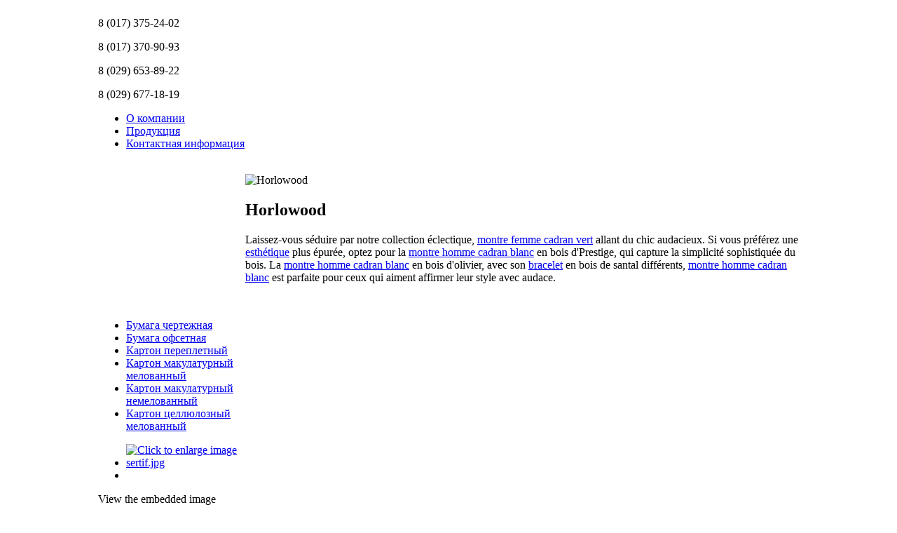

--- FILE ---
content_type: text/html; charset=utf-8
request_url: https://advansbum.by/?option=com_k2&view=itemlist&task=user&id=857699
body_size: 10536
content:
<!DOCTYPE html PUBLIC "-//W3C//DTD XHTML 1.0 Transitional//EN" "http://www.w3.org/TR/xhtml1/DTD/xhtml1-transitional.dtd">
<html xmlns="http://www.w3.org/1999/xhtml" xml:lang="ru-ru" lang="ru-ru" >
<head>
  <base href="https://advansbum.by/" />
  <meta http-equiv="content-type" content="text/html; charset=utf-8" />
  <meta name="generator" content="Joomla! - Open Source Content Management" />
  <title>Horlowood - ООО «Адванстрейд»</title>
  <link rel="stylesheet" href="/media/system/css/modal.css" type="text/css" />
  <link rel="stylesheet" href="/components/com_k2/css/k2.css" type="text/css" />
  <link rel="stylesheet" href="/plugins/content/jw_sigpro/jw_sigpro/includes/js/jquery_fancybox/fancybox/jquery.fancybox-1.3.4.css" type="text/css" />
  <link rel="stylesheet" href="/plugins/content/jw_sigpro/jw_sigpro/tmpl/Classic/css/template.css" type="text/css" media="screen"  />
  <link rel="stylesheet" href="/plugins/content/jw_sigpro/jw_sigpro/includes/css/print.css" type="text/css" media="print"  />
  <style type="text/css">

	#wrapper { margin: 0 auto; width: 1000px;padding:0;}
	.s-c-s #colmid { left:210px;}
	.s-c-s #colright { margin-left:-210px;}
	.s-c-s #col1pad { margin-left:210px;}
	.s-c-s #col2 { left:0px;width:210px;}
	.s-c-s #col3 { width:0px;}
	
	.s-c-x #colright { left:210px;}
	.s-c-x #col1wrap { right:210px;}
	.s-c-x #col1 { margin-left:210px;}
	.s-c-x #col2 { right:210px;width:210px;}
	
	.x-c-s #colright { margin-left:-0px;}
	.x-c-s #col1 { margin-left:0px;}
	.x-c-s #col3 { left:0px;width:0px;}
  </style>
  <script src="/media/system/js/mootools-core.js" type="text/javascript"></script>
  <script src="/media/system/js/core.js" type="text/javascript"></script>
  <script src="/media/system/js/mootools-more.js" type="text/javascript"></script>
  <script src="/media/system/js/modal.js" type="text/javascript"></script>
  <script src="http://ajax.googleapis.com/ajax/libs/jquery/1.6/jquery.min.js" type="text/javascript"></script>
  <script src="/components/com_k2/js/k2.js" type="text/javascript"></script>
  <script src="http://ajax.googleapis.com/ajax/libs/jquery/1.4.3/jquery.min.js" type="text/javascript"></script>
  <script src="/plugins/content/jw_sigpro/jw_sigpro/includes/js/jquery_fancybox/fancybox/jquery.mousewheel-3.0.4.pack.js" type="text/javascript"></script>
  <script src="/plugins/content/jw_sigpro/jw_sigpro/includes/js/jquery_fancybox/fancybox/jquery.fancybox-1.3.4.pack.js" type="text/javascript"></script>
  <script src="/plugins/content/jw_sigpro/jw_sigpro/includes/js/behaviour.js" type="text/javascript"></script>
  <script type="text/javascript">

		window.addEvent('domready', function() {

			SqueezeBox.initialize({});
			SqueezeBox.assign($$('a.modal'), {
				parse: 'rel'
			});
		});var K2SitePath = '/';
	//<![CDATA[
	jQuery.noConflict();
	jQuery(function($) {
		$("a.fancybox").fancybox({
				'transitionIn'	: 'none', // elastic | none
				'transitionOut'	: 'none', // elastic | none
				'titlePosition' : 'inside', // inside | over
				'titleFormat'		: function(title, currentArray, currentIndex, currentOpts) {
					return '<span id="fancybox-title-over"><b>Image ' + (currentIndex + 1) + ' of ' + currentArray.length + '</b><br />' + (title.length ? title : '') + '</span>';
				}		
		});
	});
	//]]>

  </script>

	
<link rel="stylesheet" href="/templates/rt_afterburner_j17/css/light.css" type="text/css" />
<link href="/favicon.ico" rel="shortcut icon" />
<!--[if lte IE 6]>
<script type="text/javascript" src="/templates/rt_afterburner_j17/js/ie_suckerfish.js"></script>
<link rel="stylesheet" href="/templates/rt_afterburner_j17/css/styles.ie.css" type="text/css" />
<![endif]-->
<!--[if lte IE 7]>
<link rel="stylesheet" href="/templates/rt_afterburner_j17/css/styles.ie7.css" type="text/css" />
<![endif]-->
<!--[if IE 6]><script type="text/javascript" src="/js/pngfix.js"></script><![endif]-->	
<script type="text/javascript" src="/js/jquery-1.3.2.min.js"></script>
<script type="text/javascript" src="/js/slider/jquery.carousel.slide.js"></script>
<script type="text/javascript" src="/js/slider/index.js"></script>	
<link rel="shortcut icon" href="/favicon.ico">	
<script type="text/javascript" src="/js/jquery.crawlLine.js"></script>
<script type="text/javascript">
$(document).ready(function(){
	$('.top_line').crawlLine({crawElement:'.move'});
});
</script>	
</head>
<body>
<div id="main">
	<div id="wrapper" class="foreground">		
	    <div id="header">
			<div id="top1">
				<div id="top1_left">
					<div id="top_logo">
					<a href='/#' title='На главную страницу'><img src='/images/advansbum_logo2.png' width="250px" height="110px" alt="" /></a>
					</div>
					<div id="top_mid"><img src='/images/top_mid.png' width="480px" height="145px" alt="" /></div>
					<div id="top1_right"><div id="top1_right_cont">
						<p><span class="ph_code">8 (017)</span> 375-24-02</p>
						<p><span class="ph_code">8 (017)</span> 370-90-93</p>
						<p><span class="ph_code">8 (029)</span> 653-89-22</p>
						<p><span class="ph_code">8 (029)</span> 677-18-19</p></div></div>
				</div>
			</div>
		</div>
		<div id="nav">		
			
<ul class="menu">
<li class="item-593 current"><a href="/" >О компании</a></li><li class="item-727"><a href="/index.php/produktsiya" >Продукция</a></li><li class="item-468"><a href="/index.php/kontaktnaya-informatsiya" >Контактная информация</a></li></ul>

		</div>	
		<div id="nav_underline"> </div>			
		<div id="main-content" class="s-c-x">
            <div id="colmask" class="ckl-color2">
                <div id="colmid" class="cdr-color1">
                    <div id="colright" class="ctr-color1">
                        <div id="col1wrap">
							<div id="col1pad">
                            	<div id="col1">								
								<!-- Main CONTENT --> 
										
									<div class="component-pad">
										<div class="cont_bl_top">&nbsp;</div>
											
                                        
<!-- Start K2 User Layout -->

<div id="k2Container" class="userView">

	
	
		<div class="userBlock">
	
			
				<img src="/media/k2/users/857648.png" alt="Horlowood" style="width:100px; height:auto;" />
				
				<h2>Horlowood</h2>
				
				<p class="userDescription">Laissez-vous séduire par notre collection éclectique,  <a href="https://www.takeoffantwerp.be/profile/montreenbois/profile">montre femme cadran vert</a> allant du chic audacieux. Si vous préférez une <a href="https://www.savethestudent.org/?s=esth%C3%A9tique">esthétique</a> plus épurée, optez pour la <a href="https://unsplash.com/fr/@montreenbois/likes">montre homme cadran blanc</a> en bois d'Prestige, qui capture la simplicité sophistiquée du bois. La <a href="https://www.tumblr.com/montreenbois">montre homme cadran blanc</a> en bois d'olivier, avec son <a href="https://www.biggerpockets.com/search?utf8=%E2%9C%93&term=bracelet">bracelet</a> en bois de santal différents,  <a href="https://www.monarchsgym.com/profile/montreenbois/profile">montre homme cadran blanc</a> est parfaite pour ceux qui aiment affirmer leur style avec audace.</p>
				
				<p class="userAdditionalInfo">
			
				
		</p>
		
		<div class="clr"></div>
		
				
		<div class="clr"></div>
	</div>
	


	
</div>

<!-- End K2 User Layout -->

										
										<div class="cont_bl_footer">&nbsp;</div>

                                    </div>									
									
										                            </div>
							</div>
                        </div>
						
						<!-- LEFT Column -->
						                        <div id="col2" class="color2">												
                        			<div class="module">
		
			    <div class="module-body">
	        
<ul class="menu" id="left_submenu">
<li class="item-728"><a href="/index.php/bumaga-chertezhnaya" >Бумага чертежная</a></li><li class="item-729"><a href="/index.php/bumaga-ofsetnaya" >Бумага офсетная</a></li><li class="item-731"><a href="/index.php/karton-perepletnyj" >Картон переплетный</a></li><li class="item-732"><a href="/index.php/karton-makulaturnyj-melovannyj-khrom-erzats" >Картон макулатурный мелованный</a></li><li class="item-733"><a href="/index.php/karton-makulaturnyj-nemelovannyj" >Картон макулатурный немелованный</a></li><li class="item-734"><a href="/index.php/karton-tsellyuloznyj-melovannyj" >Картон целлюлозный мелованный</a></li></ul>
        </div>
	</div>
			<div class="module">
		
			    <div class="module-body">
	        

<div class="custom"  >
	<p align="center">

<!-- JoomlaWorks "Simple Image Gallery PRO" Plugin (v2.5.3) starts here -->

<ul id="sigProId581a2bc842" class="sigProContainer sigProClassic sigProClassicSingleThumb">
		<li class="sigProThumb">
		<span class="sigProLinkOuterWrapper">
			<span class="sigProLinkWrapper">
				<a href="/images/photo/sertificat/sertif.jpg" class="sigProLink fancybox" style="width:150px;height:200px;" rel="fancybox[gallery581a2bc842]" title="" target="_blank">
										<img class="sigProImg" src="/plugins/content/jw_sigpro/jw_sigpro/includes/images/transparent.gif" alt="Click to enlarge image sertif.jpg" title="Click to enlarge image sertif.jpg" style="width:150px;height:200px;background-image:url(/cache/jw_sigpro/jwsigpro_cache_581a2bc842_sertif.jpg);" />
														</a>
			</span>
		</span>
	</li>
		<li class="sigProClear">&nbsp;</li>
</ul>


<div class="sigProPrintMessage">
	View the embedded image gallery online at:
	<br />
	<a title="" href="https://advansbum.by/?option=com_k2&view=itemlist&task=user&id=857699#sigProGalleria581a2bc842">https://advansbum.by/?option=com_k2&view=itemlist&task=user&id=857699#sigProGalleria581a2bc842</a>
</div>

<!-- JoomlaWorks "Simple Image Gallery PRO" Plugin (v2.5.3) ends here -->

</p></div>
        </div>
	</div>
	
							<!-- <div id="sertificat"> </div> -->						
                        </div>
						                    </div>
                </div>
            </div>
        </div>		
		<div id="footer_bl">
			<div id="footer_cornerL">&nbsp;</div>
			<div id="footer_mid">
				<div id="footer_mid_txt">&copy; 2011-2024	ООО «Адванстрейд»</div>
				<div id="footer_menu_l_bl">
							
				</div>				
				<div id="footer_menu_bl">
					
				</div>	
			</div>						
			<div id="footer_cornerR">&nbsp;</div>
		</div>		
	</div>
</div>
<script type="text/javascript" src="/js/ya_metr.js"></script>
<noscript><div><img src="//mc.yandex.ru/watch/18191113" style="position:absolute; left:-9999px;" alt="" /></div></noscript>
</body>
</html>